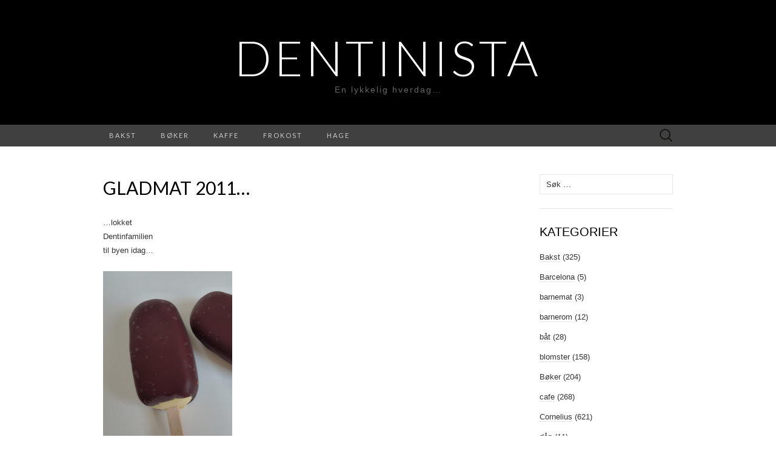

--- FILE ---
content_type: text/html; charset=UTF-8
request_url: http://www.dentinista.no/gladmat-2011/
body_size: 11781
content:
<!DOCTYPE html>
<html lang="nb-NO" prefix="og: http://ogp.me/ns# fb: http://ogp.me/ns/fb#">
<head>
	<meta charset="UTF-8">
	<meta name="viewport" content="width=device-width">
	<link rel="profile" href="http://gmpg.org/xfn/11">
	<link rel="pingback" href="http://www.dentinista.no/xmlrpc.php">
	<title>Gladmat 2011&#8230; &#8211; Dentinista</title>
<meta name='robots' content='max-image-preview:large' />
	<style>img:is([sizes="auto" i], [sizes^="auto," i]) { contain-intrinsic-size: 3000px 1500px }</style>
	<link rel='dns-prefetch' href='//www.googletagmanager.com' />
<link rel='dns-prefetch' href='//fonts.googleapis.com' />
<link rel="alternate" type="application/rss+xml" title="Dentinista &raquo; strøm" href="http://www.dentinista.no/feed/" />
<link rel="alternate" type="application/rss+xml" title="Dentinista &raquo; kommentarstrøm" href="http://www.dentinista.no/comments/feed/" />
<link rel="alternate" type="application/rss+xml" title="Dentinista &raquo; Gladmat 2011&#8230; kommentarstrøm" href="http://www.dentinista.no/gladmat-2011/feed/" />
<script type="text/javascript">
/* <![CDATA[ */
window._wpemojiSettings = {"baseUrl":"https:\/\/s.w.org\/images\/core\/emoji\/16.0.1\/72x72\/","ext":".png","svgUrl":"https:\/\/s.w.org\/images\/core\/emoji\/16.0.1\/svg\/","svgExt":".svg","source":{"concatemoji":"http:\/\/www.dentinista.no\/wp-includes\/js\/wp-emoji-release.min.js?ver=6.8.3"}};
/*! This file is auto-generated */
!function(s,n){var o,i,e;function c(e){try{var t={supportTests:e,timestamp:(new Date).valueOf()};sessionStorage.setItem(o,JSON.stringify(t))}catch(e){}}function p(e,t,n){e.clearRect(0,0,e.canvas.width,e.canvas.height),e.fillText(t,0,0);var t=new Uint32Array(e.getImageData(0,0,e.canvas.width,e.canvas.height).data),a=(e.clearRect(0,0,e.canvas.width,e.canvas.height),e.fillText(n,0,0),new Uint32Array(e.getImageData(0,0,e.canvas.width,e.canvas.height).data));return t.every(function(e,t){return e===a[t]})}function u(e,t){e.clearRect(0,0,e.canvas.width,e.canvas.height),e.fillText(t,0,0);for(var n=e.getImageData(16,16,1,1),a=0;a<n.data.length;a++)if(0!==n.data[a])return!1;return!0}function f(e,t,n,a){switch(t){case"flag":return n(e,"\ud83c\udff3\ufe0f\u200d\u26a7\ufe0f","\ud83c\udff3\ufe0f\u200b\u26a7\ufe0f")?!1:!n(e,"\ud83c\udde8\ud83c\uddf6","\ud83c\udde8\u200b\ud83c\uddf6")&&!n(e,"\ud83c\udff4\udb40\udc67\udb40\udc62\udb40\udc65\udb40\udc6e\udb40\udc67\udb40\udc7f","\ud83c\udff4\u200b\udb40\udc67\u200b\udb40\udc62\u200b\udb40\udc65\u200b\udb40\udc6e\u200b\udb40\udc67\u200b\udb40\udc7f");case"emoji":return!a(e,"\ud83e\udedf")}return!1}function g(e,t,n,a){var r="undefined"!=typeof WorkerGlobalScope&&self instanceof WorkerGlobalScope?new OffscreenCanvas(300,150):s.createElement("canvas"),o=r.getContext("2d",{willReadFrequently:!0}),i=(o.textBaseline="top",o.font="600 32px Arial",{});return e.forEach(function(e){i[e]=t(o,e,n,a)}),i}function t(e){var t=s.createElement("script");t.src=e,t.defer=!0,s.head.appendChild(t)}"undefined"!=typeof Promise&&(o="wpEmojiSettingsSupports",i=["flag","emoji"],n.supports={everything:!0,everythingExceptFlag:!0},e=new Promise(function(e){s.addEventListener("DOMContentLoaded",e,{once:!0})}),new Promise(function(t){var n=function(){try{var e=JSON.parse(sessionStorage.getItem(o));if("object"==typeof e&&"number"==typeof e.timestamp&&(new Date).valueOf()<e.timestamp+604800&&"object"==typeof e.supportTests)return e.supportTests}catch(e){}return null}();if(!n){if("undefined"!=typeof Worker&&"undefined"!=typeof OffscreenCanvas&&"undefined"!=typeof URL&&URL.createObjectURL&&"undefined"!=typeof Blob)try{var e="postMessage("+g.toString()+"("+[JSON.stringify(i),f.toString(),p.toString(),u.toString()].join(",")+"));",a=new Blob([e],{type:"text/javascript"}),r=new Worker(URL.createObjectURL(a),{name:"wpTestEmojiSupports"});return void(r.onmessage=function(e){c(n=e.data),r.terminate(),t(n)})}catch(e){}c(n=g(i,f,p,u))}t(n)}).then(function(e){for(var t in e)n.supports[t]=e[t],n.supports.everything=n.supports.everything&&n.supports[t],"flag"!==t&&(n.supports.everythingExceptFlag=n.supports.everythingExceptFlag&&n.supports[t]);n.supports.everythingExceptFlag=n.supports.everythingExceptFlag&&!n.supports.flag,n.DOMReady=!1,n.readyCallback=function(){n.DOMReady=!0}}).then(function(){return e}).then(function(){var e;n.supports.everything||(n.readyCallback(),(e=n.source||{}).concatemoji?t(e.concatemoji):e.wpemoji&&e.twemoji&&(t(e.twemoji),t(e.wpemoji)))}))}((window,document),window._wpemojiSettings);
/* ]]> */
</script>
<style id='wp-emoji-styles-inline-css' type='text/css'>

	img.wp-smiley, img.emoji {
		display: inline !important;
		border: none !important;
		box-shadow: none !important;
		height: 1em !important;
		width: 1em !important;
		margin: 0 0.07em !important;
		vertical-align: -0.1em !important;
		background: none !important;
		padding: 0 !important;
	}
</style>
<link rel='stylesheet' id='wp-block-library-css' href='http://www.dentinista.no/wp-includes/css/dist/block-library/style.min.css?ver=6.8.3' type='text/css' media='all' />
<style id='classic-theme-styles-inline-css' type='text/css'>
/*! This file is auto-generated */
.wp-block-button__link{color:#fff;background-color:#32373c;border-radius:9999px;box-shadow:none;text-decoration:none;padding:calc(.667em + 2px) calc(1.333em + 2px);font-size:1.125em}.wp-block-file__button{background:#32373c;color:#fff;text-decoration:none}
</style>
<style id='global-styles-inline-css' type='text/css'>
:root{--wp--preset--aspect-ratio--square: 1;--wp--preset--aspect-ratio--4-3: 4/3;--wp--preset--aspect-ratio--3-4: 3/4;--wp--preset--aspect-ratio--3-2: 3/2;--wp--preset--aspect-ratio--2-3: 2/3;--wp--preset--aspect-ratio--16-9: 16/9;--wp--preset--aspect-ratio--9-16: 9/16;--wp--preset--color--black: #000000;--wp--preset--color--cyan-bluish-gray: #abb8c3;--wp--preset--color--white: #ffffff;--wp--preset--color--pale-pink: #f78da7;--wp--preset--color--vivid-red: #cf2e2e;--wp--preset--color--luminous-vivid-orange: #ff6900;--wp--preset--color--luminous-vivid-amber: #fcb900;--wp--preset--color--light-green-cyan: #7bdcb5;--wp--preset--color--vivid-green-cyan: #00d084;--wp--preset--color--pale-cyan-blue: #8ed1fc;--wp--preset--color--vivid-cyan-blue: #0693e3;--wp--preset--color--vivid-purple: #9b51e0;--wp--preset--gradient--vivid-cyan-blue-to-vivid-purple: linear-gradient(135deg,rgba(6,147,227,1) 0%,rgb(155,81,224) 100%);--wp--preset--gradient--light-green-cyan-to-vivid-green-cyan: linear-gradient(135deg,rgb(122,220,180) 0%,rgb(0,208,130) 100%);--wp--preset--gradient--luminous-vivid-amber-to-luminous-vivid-orange: linear-gradient(135deg,rgba(252,185,0,1) 0%,rgba(255,105,0,1) 100%);--wp--preset--gradient--luminous-vivid-orange-to-vivid-red: linear-gradient(135deg,rgba(255,105,0,1) 0%,rgb(207,46,46) 100%);--wp--preset--gradient--very-light-gray-to-cyan-bluish-gray: linear-gradient(135deg,rgb(238,238,238) 0%,rgb(169,184,195) 100%);--wp--preset--gradient--cool-to-warm-spectrum: linear-gradient(135deg,rgb(74,234,220) 0%,rgb(151,120,209) 20%,rgb(207,42,186) 40%,rgb(238,44,130) 60%,rgb(251,105,98) 80%,rgb(254,248,76) 100%);--wp--preset--gradient--blush-light-purple: linear-gradient(135deg,rgb(255,206,236) 0%,rgb(152,150,240) 100%);--wp--preset--gradient--blush-bordeaux: linear-gradient(135deg,rgb(254,205,165) 0%,rgb(254,45,45) 50%,rgb(107,0,62) 100%);--wp--preset--gradient--luminous-dusk: linear-gradient(135deg,rgb(255,203,112) 0%,rgb(199,81,192) 50%,rgb(65,88,208) 100%);--wp--preset--gradient--pale-ocean: linear-gradient(135deg,rgb(255,245,203) 0%,rgb(182,227,212) 50%,rgb(51,167,181) 100%);--wp--preset--gradient--electric-grass: linear-gradient(135deg,rgb(202,248,128) 0%,rgb(113,206,126) 100%);--wp--preset--gradient--midnight: linear-gradient(135deg,rgb(2,3,129) 0%,rgb(40,116,252) 100%);--wp--preset--font-size--small: 13px;--wp--preset--font-size--medium: 20px;--wp--preset--font-size--large: 36px;--wp--preset--font-size--x-large: 42px;--wp--preset--spacing--20: 0.44rem;--wp--preset--spacing--30: 0.67rem;--wp--preset--spacing--40: 1rem;--wp--preset--spacing--50: 1.5rem;--wp--preset--spacing--60: 2.25rem;--wp--preset--spacing--70: 3.38rem;--wp--preset--spacing--80: 5.06rem;--wp--preset--shadow--natural: 6px 6px 9px rgba(0, 0, 0, 0.2);--wp--preset--shadow--deep: 12px 12px 50px rgba(0, 0, 0, 0.4);--wp--preset--shadow--sharp: 6px 6px 0px rgba(0, 0, 0, 0.2);--wp--preset--shadow--outlined: 6px 6px 0px -3px rgba(255, 255, 255, 1), 6px 6px rgba(0, 0, 0, 1);--wp--preset--shadow--crisp: 6px 6px 0px rgba(0, 0, 0, 1);}:where(.is-layout-flex){gap: 0.5em;}:where(.is-layout-grid){gap: 0.5em;}body .is-layout-flex{display: flex;}.is-layout-flex{flex-wrap: wrap;align-items: center;}.is-layout-flex > :is(*, div){margin: 0;}body .is-layout-grid{display: grid;}.is-layout-grid > :is(*, div){margin: 0;}:where(.wp-block-columns.is-layout-flex){gap: 2em;}:where(.wp-block-columns.is-layout-grid){gap: 2em;}:where(.wp-block-post-template.is-layout-flex){gap: 1.25em;}:where(.wp-block-post-template.is-layout-grid){gap: 1.25em;}.has-black-color{color: var(--wp--preset--color--black) !important;}.has-cyan-bluish-gray-color{color: var(--wp--preset--color--cyan-bluish-gray) !important;}.has-white-color{color: var(--wp--preset--color--white) !important;}.has-pale-pink-color{color: var(--wp--preset--color--pale-pink) !important;}.has-vivid-red-color{color: var(--wp--preset--color--vivid-red) !important;}.has-luminous-vivid-orange-color{color: var(--wp--preset--color--luminous-vivid-orange) !important;}.has-luminous-vivid-amber-color{color: var(--wp--preset--color--luminous-vivid-amber) !important;}.has-light-green-cyan-color{color: var(--wp--preset--color--light-green-cyan) !important;}.has-vivid-green-cyan-color{color: var(--wp--preset--color--vivid-green-cyan) !important;}.has-pale-cyan-blue-color{color: var(--wp--preset--color--pale-cyan-blue) !important;}.has-vivid-cyan-blue-color{color: var(--wp--preset--color--vivid-cyan-blue) !important;}.has-vivid-purple-color{color: var(--wp--preset--color--vivid-purple) !important;}.has-black-background-color{background-color: var(--wp--preset--color--black) !important;}.has-cyan-bluish-gray-background-color{background-color: var(--wp--preset--color--cyan-bluish-gray) !important;}.has-white-background-color{background-color: var(--wp--preset--color--white) !important;}.has-pale-pink-background-color{background-color: var(--wp--preset--color--pale-pink) !important;}.has-vivid-red-background-color{background-color: var(--wp--preset--color--vivid-red) !important;}.has-luminous-vivid-orange-background-color{background-color: var(--wp--preset--color--luminous-vivid-orange) !important;}.has-luminous-vivid-amber-background-color{background-color: var(--wp--preset--color--luminous-vivid-amber) !important;}.has-light-green-cyan-background-color{background-color: var(--wp--preset--color--light-green-cyan) !important;}.has-vivid-green-cyan-background-color{background-color: var(--wp--preset--color--vivid-green-cyan) !important;}.has-pale-cyan-blue-background-color{background-color: var(--wp--preset--color--pale-cyan-blue) !important;}.has-vivid-cyan-blue-background-color{background-color: var(--wp--preset--color--vivid-cyan-blue) !important;}.has-vivid-purple-background-color{background-color: var(--wp--preset--color--vivid-purple) !important;}.has-black-border-color{border-color: var(--wp--preset--color--black) !important;}.has-cyan-bluish-gray-border-color{border-color: var(--wp--preset--color--cyan-bluish-gray) !important;}.has-white-border-color{border-color: var(--wp--preset--color--white) !important;}.has-pale-pink-border-color{border-color: var(--wp--preset--color--pale-pink) !important;}.has-vivid-red-border-color{border-color: var(--wp--preset--color--vivid-red) !important;}.has-luminous-vivid-orange-border-color{border-color: var(--wp--preset--color--luminous-vivid-orange) !important;}.has-luminous-vivid-amber-border-color{border-color: var(--wp--preset--color--luminous-vivid-amber) !important;}.has-light-green-cyan-border-color{border-color: var(--wp--preset--color--light-green-cyan) !important;}.has-vivid-green-cyan-border-color{border-color: var(--wp--preset--color--vivid-green-cyan) !important;}.has-pale-cyan-blue-border-color{border-color: var(--wp--preset--color--pale-cyan-blue) !important;}.has-vivid-cyan-blue-border-color{border-color: var(--wp--preset--color--vivid-cyan-blue) !important;}.has-vivid-purple-border-color{border-color: var(--wp--preset--color--vivid-purple) !important;}.has-vivid-cyan-blue-to-vivid-purple-gradient-background{background: var(--wp--preset--gradient--vivid-cyan-blue-to-vivid-purple) !important;}.has-light-green-cyan-to-vivid-green-cyan-gradient-background{background: var(--wp--preset--gradient--light-green-cyan-to-vivid-green-cyan) !important;}.has-luminous-vivid-amber-to-luminous-vivid-orange-gradient-background{background: var(--wp--preset--gradient--luminous-vivid-amber-to-luminous-vivid-orange) !important;}.has-luminous-vivid-orange-to-vivid-red-gradient-background{background: var(--wp--preset--gradient--luminous-vivid-orange-to-vivid-red) !important;}.has-very-light-gray-to-cyan-bluish-gray-gradient-background{background: var(--wp--preset--gradient--very-light-gray-to-cyan-bluish-gray) !important;}.has-cool-to-warm-spectrum-gradient-background{background: var(--wp--preset--gradient--cool-to-warm-spectrum) !important;}.has-blush-light-purple-gradient-background{background: var(--wp--preset--gradient--blush-light-purple) !important;}.has-blush-bordeaux-gradient-background{background: var(--wp--preset--gradient--blush-bordeaux) !important;}.has-luminous-dusk-gradient-background{background: var(--wp--preset--gradient--luminous-dusk) !important;}.has-pale-ocean-gradient-background{background: var(--wp--preset--gradient--pale-ocean) !important;}.has-electric-grass-gradient-background{background: var(--wp--preset--gradient--electric-grass) !important;}.has-midnight-gradient-background{background: var(--wp--preset--gradient--midnight) !important;}.has-small-font-size{font-size: var(--wp--preset--font-size--small) !important;}.has-medium-font-size{font-size: var(--wp--preset--font-size--medium) !important;}.has-large-font-size{font-size: var(--wp--preset--font-size--large) !important;}.has-x-large-font-size{font-size: var(--wp--preset--font-size--x-large) !important;}
:where(.wp-block-post-template.is-layout-flex){gap: 1.25em;}:where(.wp-block-post-template.is-layout-grid){gap: 1.25em;}
:where(.wp-block-columns.is-layout-flex){gap: 2em;}:where(.wp-block-columns.is-layout-grid){gap: 2em;}
:root :where(.wp-block-pullquote){font-size: 1.5em;line-height: 1.6;}
</style>
<link rel='stylesheet' id='suits-fonts-css' href='//fonts.googleapis.com/css?family=Lato%3A300%2C400&#038;subset=latin%2Clatin-ext' type='text/css' media='all' />
<link rel='stylesheet' id='suits-style-css' href='http://www.dentinista.no/wp-content/themes/suits/style.css?ver=2020-09-16' type='text/css' media='all' />
<script type="text/javascript" src="http://www.dentinista.no/wp-includes/js/jquery/jquery.min.js?ver=3.7.1" id="jquery-core-js"></script>
<script type="text/javascript" src="http://www.dentinista.no/wp-includes/js/jquery/jquery-migrate.min.js?ver=3.4.1" id="jquery-migrate-js"></script>

<!-- Google tag (gtag.js) snippet added by Site Kit -->

<!-- Google Analytics snippet added by Site Kit -->
<script type="text/javascript" src="https://www.googletagmanager.com/gtag/js?id=GT-TWR9B2C" id="google_gtagjs-js" async></script>
<script type="text/javascript" id="google_gtagjs-js-after">
/* <![CDATA[ */
window.dataLayer = window.dataLayer || [];function gtag(){dataLayer.push(arguments);}
gtag("set","linker",{"domains":["www.dentinista.no"]});
gtag("js", new Date());
gtag("set", "developer_id.dZTNiMT", true);
gtag("config", "GT-TWR9B2C");
/* ]]> */
</script>

<!-- End Google tag (gtag.js) snippet added by Site Kit -->
<link rel="https://api.w.org/" href="http://www.dentinista.no/wp-json/" /><link rel="alternate" title="JSON" type="application/json" href="http://www.dentinista.no/wp-json/wp/v2/posts/507" /><link rel="EditURI" type="application/rsd+xml" title="RSD" href="http://www.dentinista.no/xmlrpc.php?rsd" />
<meta name="generator" content="WordPress 6.8.3" />
<link rel="canonical" href="http://www.dentinista.no/gladmat-2011/" />
<link rel='shortlink' href='http://www.dentinista.no/?p=507' />
<link rel="alternate" title="oEmbed (JSON)" type="application/json+oembed" href="http://www.dentinista.no/wp-json/oembed/1.0/embed?url=http%3A%2F%2Fwww.dentinista.no%2Fgladmat-2011%2F" />
<link rel="alternate" title="oEmbed (XML)" type="text/xml+oembed" href="http://www.dentinista.no/wp-json/oembed/1.0/embed?url=http%3A%2F%2Fwww.dentinista.no%2Fgladmat-2011%2F&#038;format=xml" />
<meta name="generator" content="Site Kit by Google 1.124.0" /><link rel="icon" href="http://www.dentinista.no/wp-content/uploads/2019/05/cropped-kissclipart-blue-cupcake-icon-clipart-cupcake-frosting-icing-96b27b04c3e5bece-32x32.png" sizes="32x32" />
<link rel="icon" href="http://www.dentinista.no/wp-content/uploads/2019/05/cropped-kissclipart-blue-cupcake-icon-clipart-cupcake-frosting-icing-96b27b04c3e5bece-192x192.png" sizes="192x192" />
<link rel="apple-touch-icon" href="http://www.dentinista.no/wp-content/uploads/2019/05/cropped-kissclipart-blue-cupcake-icon-clipart-cupcake-frosting-icing-96b27b04c3e5bece-180x180.png" />
<meta name="msapplication-TileImage" content="http://www.dentinista.no/wp-content/uploads/2019/05/cropped-kissclipart-blue-cupcake-icon-clipart-cupcake-frosting-icing-96b27b04c3e5bece-270x270.png" />

<!-- START - Open Graph and Twitter Card Tags 3.3.3 -->
 <!-- Facebook Open Graph -->
  <meta property="og:locale" content="nb_NO"/>
  <meta property="og:site_name" content="Dentinista"/>
  <meta property="og:title" content="Gladmat 2011..."/>
  <meta property="og:url" content="http://www.dentinista.no/gladmat-2011/"/>
  <meta property="og:type" content="article"/>
  <meta property="og:description" content="...lokketDentinfamilientil byen idag......og gavinspirasjon tilhjemmelagetiskrem..."/>
  <meta property="og:image" content="http://2.bp.blogspot.com/-g0vXX0wF3Ts/Tic5R6N92XI/AAAAAAAAD8I/DWDqHeQzLdM/s320/P1080906.JPG"/>
  <meta property="og:image:url" content="http://2.bp.blogspot.com/-g0vXX0wF3Ts/Tic5R6N92XI/AAAAAAAAD8I/DWDqHeQzLdM/s320/P1080906.JPG"/>
  <meta property="og:image:width" content="212"/>
  <meta property="og:image:height" content="320"/>
  <meta property="article:published_time" content="2011-07-20T20:23:00+02:00"/>
  <meta property="article:modified_time" content="2011-07-20T20:23:00+02:00" />
  <meta property="og:updated_time" content="2011-07-20T20:23:00+02:00" />
  <meta property="article:section" content="desserter"/>
  <meta property="article:publisher" content="https://www.facebook.com/dentinista/"/>
 <!-- Google+ / Schema.org -->
  <meta itemprop="name" content="Gladmat 2011..."/>
  <meta itemprop="headline" content="Gladmat 2011..."/>
  <meta itemprop="description" content="...lokketDentinfamilientil byen idag......og gavinspirasjon tilhjemmelagetiskrem..."/>
  <meta itemprop="image" content="http://2.bp.blogspot.com/-g0vXX0wF3Ts/Tic5R6N92XI/AAAAAAAAD8I/DWDqHeQzLdM/s320/P1080906.JPG"/>
  <meta itemprop="datePublished" content="2011-07-20"/>
  <meta itemprop="dateModified" content="2011-07-20T20:23:00+02:00" />
  <meta itemprop="author" content="Dentinista"/>
  <!--<meta itemprop="publisher" content="Dentinista"/>--> <!-- To solve: The attribute publisher.itemtype has an invalid value -->
 <!-- Twitter Cards -->
  <meta name="twitter:title" content="Gladmat 2011..."/>
  <meta name="twitter:url" content="http://www.dentinista.no/gladmat-2011/"/>
  <meta name="twitter:description" content="...lokketDentinfamilientil byen idag......og gavinspirasjon tilhjemmelagetiskrem..."/>
  <meta name="twitter:image" content="http://2.bp.blogspot.com/-g0vXX0wF3Ts/Tic5R6N92XI/AAAAAAAAD8I/DWDqHeQzLdM/s320/P1080906.JPG"/>
  <meta name="twitter:card" content="summary_large_image"/>
 <!-- SEO -->
 <!-- Misc. tags -->
 <!-- is_singular -->
<!-- END - Open Graph and Twitter Card Tags 3.3.3 -->
	
</head>

<body class="wp-singular post-template-default single single-post postid-507 single-format-standard wp-theme-suits two-footer-sidebars">
		<div id="page" class="hfeed site">
		<header id="masthead" class="site-header" role="banner">
							<div class="logo-container">
																		<p class="site-title"><a href="http://www.dentinista.no/" title="Dentinista" rel="home">Dentinista</a></p>
										<p class="site-description">En lykkelig hverdag&#8230;</p>
								</div>
						
			<div id="navbar" class="navbar">
				<nav id="site-navigation" class="navigation main-navigation" role="navigation">
					<h4 class="menu-toggle">Meny</h4>
					<div class="menu-populaere-kategorier-container"><ul id="menu-populaere-kategorier" class="nav-menu"><li id="menu-item-1735" class="menu-item menu-item-type-taxonomy menu-item-object-category menu-item-1735"><a href="http://www.dentinista.no/category/bakst/" title="Bloginnlegg om baking">Bakst</a></li>
<li id="menu-item-1736" class="menu-item menu-item-type-taxonomy menu-item-object-category menu-item-1736"><a href="http://www.dentinista.no/category/boker/" title="Bloginnlegg om bøker jeg leser.">Bøker</a></li>
<li id="menu-item-14399" class="menu-item menu-item-type-taxonomy menu-item-object-category menu-item-14399"><a href="http://www.dentinista.no/category/kaffe/">kaffe</a></li>
<li id="menu-item-14400" class="menu-item menu-item-type-taxonomy menu-item-object-category menu-item-14400"><a href="http://www.dentinista.no/category/frokost/">frokost</a></li>
<li id="menu-item-14402" class="menu-item menu-item-type-taxonomy menu-item-object-category menu-item-14402"><a href="http://www.dentinista.no/category/hage/">hage</a></li>
</ul></div>					<form role="search" method="get" class="search-form" action="http://www.dentinista.no/">
				<label>
					<span class="screen-reader-text">Søk etter:</span>
					<input type="search" class="search-field" placeholder="Søk &hellip;" value="" name="s" />
				</label>
				<input type="submit" class="search-submit" value="Søk" />
			</form>				</nav><!-- #site-navigation -->
			</div><!-- #navbar -->
		</header><!-- #masthead -->

		<div id="main" class="site-main">

	<div id="primary" class="content-area">
		<div id="content" class="site-content" role="main">

						
				
<article id="post-507" class="post-507 post type-post status-publish format-standard hentry category-desserter">
	<header class="entry-header">
		
				<h1 class="entry-title">Gladmat 2011&#8230;</h1>
			</header><!-- .entry-header -->

		<div class="entry-content">
		<p>&#8230;lokket<br />Dentinfamilien<br />til byen idag&#8230;</p>
<p><a href="http://2.bp.blogspot.com/-g0vXX0wF3Ts/Tic5R6N92XI/AAAAAAAAD8I/DWDqHeQzLdM/s1600/P1080906.JPG"><img decoding="async" style="cursor:pointer; cursor:hand;width: 213px; height: 320px;" src="http://2.bp.blogspot.com/-g0vXX0wF3Ts/Tic5R6N92XI/AAAAAAAAD8I/DWDqHeQzLdM/s320/P1080906.JPG" border="0" alt=""id="BLOGGER_PHOTO_ID_5631532838898489714" /></a></p>
<p>&#8230;og gav<br />inspirasjon til<br />hjemmelaget<br />iskrem&#8230;</p>
			</div><!-- .entry-content -->
	
	<footer class="entry-meta">
		Publisert i <a href="http://www.dentinista.no/category/desserter/" rel="category tag">desserter</a><span class="on-date"> den <a href="http://www.dentinista.no/gladmat-2011/" title="20:23" rel="bookmark"><time class="entry-date" datetime="2011-07-20T20:23:00+02:00">juli 20, 2011</time></a></span><span class="by-author"> av <span class="author vcard"><a class="url fn n" href="http://www.dentinista.no/author/admin/" title="Vis alle innlegg av Dentinista" rel="author">Dentinista</a></span></span>.					<a href="http://www.dentinista.no/gladmat-2011/#comments">4 kommentarer</a>					</footer><!-- .entry-meta -->
</article><!-- #post -->
					<nav class="navigation post-navigation" role="navigation">
		<div class="nav-links">

			<a href="http://www.dentinista.no/lykke-er-71/" rel="prev"><span class="meta-nav">&larr;</span> Lykke er&#8230;</a>			<a href="http://www.dentinista.no/sommerlykke-2/" rel="next">Sommerlykke&#8230; <span class="meta-nav">&rarr;</span></a>
		</div><!-- .nav-links -->
	</nav><!-- .navigation -->
					
<div id="comments" class="comments-area">

			<h3 class="comments-title">
			4 kommentarer		</h3>

		<ol class="comment-list">
					<li id="comment-2636" class="comment even thread-even depth-1">
			<article id="div-comment-2636" class="comment-body">
				<footer class="comment-meta">
					<div class="comment-author vcard">
						<img alt='' src='https://secure.gravatar.com/avatar/7afe331ed18d7224b694992c6bea1ba99cfddae2f3395f423b8ee3843219b397?s=40&#038;r=pg' srcset='https://secure.gravatar.com/avatar/7afe331ed18d7224b694992c6bea1ba99cfddae2f3395f423b8ee3843219b397?s=80&#038;r=pg 2x' class='avatar avatar-40 photo' height='40' width='40' decoding='async'/>						<b class="fn">Anonymous</b> <span class="says">sier:</span>					</div><!-- .comment-author -->

					<div class="comment-metadata">
						<a href="http://www.dentinista.no/gladmat-2011/#comment-2636"><time datetime="2011-07-20T20:35:40+02:00">juli 20, 2011, kl. 20:35</time></a>					</div><!-- .comment-metadata -->

									</footer><!-- .comment-meta -->

				<div class="comment-content">
					<p>Så veldig godt ut 🙂</p>
				</div><!-- .comment-content -->

				<div class="reply"><a rel="nofollow" class="comment-reply-link" href="http://www.dentinista.no/gladmat-2011/?replytocom=2636#respond" data-commentid="2636" data-postid="507" data-belowelement="div-comment-2636" data-respondelement="respond" data-replyto="Svar til Anonymous" aria-label="Svar til Anonymous">Svar</a></div>			</article><!-- .comment-body -->
		</li><!-- #comment-## -->
		<li id="comment-2637" class="comment odd alt thread-odd thread-alt depth-1">
			<article id="div-comment-2637" class="comment-body">
				<footer class="comment-meta">
					<div class="comment-author vcard">
						<img alt='' src='https://secure.gravatar.com/avatar/7afe331ed18d7224b694992c6bea1ba99cfddae2f3395f423b8ee3843219b397?s=40&#038;r=pg' srcset='https://secure.gravatar.com/avatar/7afe331ed18d7224b694992c6bea1ba99cfddae2f3395f423b8ee3843219b397?s=80&#038;r=pg 2x' class='avatar avatar-40 photo' height='40' width='40' decoding='async'/>						<b class="fn">Bente</b> <span class="says">sier:</span>					</div><!-- .comment-author -->

					<div class="comment-metadata">
						<a href="http://www.dentinista.no/gladmat-2011/#comment-2637"><time datetime="2011-07-20T22:01:09+02:00">juli 20, 2011, kl. 22:01</time></a>					</div><!-- .comment-metadata -->

									</footer><!-- .comment-meta -->

				<div class="comment-content">
					<p>Ser kjempegodt ut! Er det vanskelig å lage selv&#8230;?</p>
				</div><!-- .comment-content -->

				<div class="reply"><a rel="nofollow" class="comment-reply-link" href="http://www.dentinista.no/gladmat-2011/?replytocom=2637#respond" data-commentid="2637" data-postid="507" data-belowelement="div-comment-2637" data-respondelement="respond" data-replyto="Svar til Bente" aria-label="Svar til Bente">Svar</a></div>			</article><!-- .comment-body -->
		</li><!-- #comment-## -->
		<li id="comment-2638" class="comment even thread-even depth-1">
			<article id="div-comment-2638" class="comment-body">
				<footer class="comment-meta">
					<div class="comment-author vcard">
						<img alt='' src='https://secure.gravatar.com/avatar/7afe331ed18d7224b694992c6bea1ba99cfddae2f3395f423b8ee3843219b397?s=40&#038;r=pg' srcset='https://secure.gravatar.com/avatar/7afe331ed18d7224b694992c6bea1ba99cfddae2f3395f423b8ee3843219b397?s=80&#038;r=pg 2x' class='avatar avatar-40 photo' height='40' width='40' decoding='async'/>						<b class="fn"><a href="http://www.blogger.com/profile/11530052525829228120" class="url" rel="ugc external nofollow">Manuela - &quot;Mrs Hardy&quot;</a></b> <span class="says">sier:</span>					</div><!-- .comment-author -->

					<div class="comment-metadata">
						<a href="http://www.dentinista.no/gladmat-2011/#comment-2638"><time datetime="2011-07-20T22:19:47+02:00">juli 20, 2011, kl. 22:19</time></a>					</div><!-- .comment-metadata -->

									</footer><!-- .comment-meta -->

				<div class="comment-content">
					<p>nam ser godt ut!</p>
				</div><!-- .comment-content -->

				<div class="reply"><a rel="nofollow" class="comment-reply-link" href="http://www.dentinista.no/gladmat-2011/?replytocom=2638#respond" data-commentid="2638" data-postid="507" data-belowelement="div-comment-2638" data-respondelement="respond" data-replyto="Svar til Manuela - &quot;Mrs Hardy&quot;" aria-label="Svar til Manuela - &quot;Mrs Hardy&quot;">Svar</a></div>			</article><!-- .comment-body -->
		</li><!-- #comment-## -->
		<li id="comment-2639" class="comment odd alt thread-odd thread-alt depth-1">
			<article id="div-comment-2639" class="comment-body">
				<footer class="comment-meta">
					<div class="comment-author vcard">
						<img alt='' src='https://secure.gravatar.com/avatar/7afe331ed18d7224b694992c6bea1ba99cfddae2f3395f423b8ee3843219b397?s=40&#038;r=pg' srcset='https://secure.gravatar.com/avatar/7afe331ed18d7224b694992c6bea1ba99cfddae2f3395f423b8ee3843219b397?s=80&#038;r=pg 2x' class='avatar avatar-40 photo' height='40' width='40' loading='lazy' decoding='async'/>						<b class="fn"><a href="http://www.blogger.com/profile/13333518802584248049" class="url" rel="ugc external nofollow">Dentinista</a></b> <span class="says">sier:</span>					</div><!-- .comment-author -->

					<div class="comment-metadata">
						<a href="http://www.dentinista.no/gladmat-2011/#comment-2639"><time datetime="2011-07-21T05:43:43+02:00">juli 21, 2011, kl. 05:43</time></a>					</div><!-- .comment-metadata -->

									</footer><!-- .comment-meta -->

				<div class="comment-content">
					<p>Veldig enkelt<br />med former.<br />Skal vise neste <br />gang jeg lager!<br />Mvh HC</p>
				</div><!-- .comment-content -->

				<div class="reply"><a rel="nofollow" class="comment-reply-link" href="http://www.dentinista.no/gladmat-2011/?replytocom=2639#respond" data-commentid="2639" data-postid="507" data-belowelement="div-comment-2639" data-respondelement="respond" data-replyto="Svar til Dentinista" aria-label="Svar til Dentinista">Svar</a></div>			</article><!-- .comment-body -->
		</li><!-- #comment-## -->
		</ol><!-- .comment-list -->

		
		
	
		<div id="respond" class="comment-respond">
		<h3 id="reply-title" class="comment-reply-title">Legg igjen en kommentar <small><a rel="nofollow" id="cancel-comment-reply-link" href="/gladmat-2011/#respond" style="display:none;">Avbryt svar</a></small></h3><form action="http://www.dentinista.no/wp-comments-post.php" method="post" id="commentform" class="comment-form"><p class="comment-notes"><span id="email-notes">Din e-postadresse vil ikke bli publisert.</span> <span class="required-field-message">Obligatoriske felt er merket med <span class="required">*</span></span></p><p class="comment-form-comment"><label for="comment">Kommentar <span class="required">*</span></label> <textarea id="comment" name="comment" cols="45" rows="8" maxlength="65525" required></textarea></p><p class="comment-form-author"><label for="author">Navn</label> <input id="author" name="author" type="text" value="" size="30" maxlength="245" autocomplete="name" /></p>
<p class="comment-form-email"><label for="email">E-post</label> <input id="email" name="email" type="email" value="" size="30" maxlength="100" aria-describedby="email-notes" autocomplete="email" /></p>
<p class="comment-form-url"><label for="url">Nettsted</label> <input id="url" name="url" type="url" value="" size="30" maxlength="200" autocomplete="url" /></p>
<p class="comment-form-cookies-consent"><input id="wp-comment-cookies-consent" name="wp-comment-cookies-consent" type="checkbox" value="yes" /> <label for="wp-comment-cookies-consent">Lagre mitt navn, e-post og nettside i denne nettleseren for neste gang jeg kommenterer.</label></p>
<p class="form-submit"><input name="submit" type="submit" id="submit" class="submit" value="Publiser kommentar" /> <input type='hidden' name='comment_post_ID' value='507' id='comment_post_ID' />
<input type='hidden' name='comment_parent' id='comment_parent' value='0' />
</p><p style="display: none;"><input type="hidden" id="akismet_comment_nonce" name="akismet_comment_nonce" value="25cd829bde" /></p><p style="display: none !important;" class="akismet-fields-container" data-prefix="ak_"><label>&#916;<textarea name="ak_hp_textarea" cols="45" rows="8" maxlength="100"></textarea></label><input type="hidden" id="ak_js_1" name="ak_js" value="136"/><script>document.getElementById( "ak_js_1" ).setAttribute( "value", ( new Date() ).getTime() );</script></p></form>	</div><!-- #respond -->
	<p class="akismet_comment_form_privacy_notice">This site uses Akismet to reduce spam. <a href="https://akismet.com/privacy/" target="_blank" rel="nofollow noopener">Learn how your comment data is processed</a>.</p>
</div><!-- #comments -->
			
		</div><!-- #content -->
	</div><!-- #primary -->

	<div id="secondary" class="sidebar-container" role="complementary">
		<div class="widget-area">
			<aside id="search-4" class="widget widget_search"><form role="search" method="get" class="search-form" action="http://www.dentinista.no/">
				<label>
					<span class="screen-reader-text">Søk etter:</span>
					<input type="search" class="search-field" placeholder="Søk &hellip;" value="" name="s" />
				</label>
				<input type="submit" class="search-submit" value="Søk" />
			</form></aside><aside id="categories-3" class="widget widget_categories"><h4 class="widget-title">Kategorier</h4>
			<ul>
					<li class="cat-item cat-item-24"><a href="http://www.dentinista.no/category/bakst/">Bakst</a> (325)
</li>
	<li class="cat-item cat-item-78"><a href="http://www.dentinista.no/category/barcelona/">Barcelona</a> (5)
</li>
	<li class="cat-item cat-item-35"><a href="http://www.dentinista.no/category/barnemat/">barnemat</a> (3)
</li>
	<li class="cat-item cat-item-43"><a href="http://www.dentinista.no/category/barnerom/">barnerom</a> (12)
</li>
	<li class="cat-item cat-item-32"><a href="http://www.dentinista.no/category/bat/">båt</a> (28)
</li>
	<li class="cat-item cat-item-34"><a href="http://www.dentinista.no/category/blomster/">blomster</a> (158)
</li>
	<li class="cat-item cat-item-11"><a href="http://www.dentinista.no/category/boker/">Bøker</a> (204)
</li>
	<li class="cat-item cat-item-15"><a href="http://www.dentinista.no/category/cafe/">cafe</a> (268)
</li>
	<li class="cat-item cat-item-9"><a href="http://www.dentinista.no/category/cornelius/">Cornelius</a> (621)
</li>
	<li class="cat-item cat-item-39"><a href="http://www.dentinista.no/category/dap/">dåp</a> (11)
</li>
	<li class="cat-item cat-item-4"><a href="http://www.dentinista.no/category/dentinista/">Dentinista</a> (476)
</li>
	<li class="cat-item cat-item-12"><a href="http://www.dentinista.no/category/desserter/">desserter</a> (144)
</li>
	<li class="cat-item cat-item-52"><a href="http://www.dentinista.no/category/elviria/">Elviria</a> (28)
</li>
	<li class="cat-item cat-item-26"><a href="http://www.dentinista.no/category/ferie/">ferie</a> (318)
</li>
	<li class="cat-item cat-item-30"><a href="http://www.dentinista.no/category/fest/">fest</a> (265)
</li>
	<li class="cat-item cat-item-60"><a href="http://www.dentinista.no/category/film/">film</a> (9)
</li>
	<li class="cat-item cat-item-67"><a href="http://www.dentinista.no/category/fjellet/">fjellet</a> (75)
</li>
	<li class="cat-item cat-item-20"><a href="http://www.dentinista.no/category/fjoloy/">Fjøløy</a> (98)
</li>
	<li class="cat-item cat-item-59"><a href="http://www.dentinista.no/category/frokost/">frokost</a> (339)
</li>
	<li class="cat-item cat-item-40"><a href="http://www.dentinista.no/category/gaver/">gaver</a> (114)
</li>
	<li class="cat-item cat-item-27"><a href="http://www.dentinista.no/category/gullene/">gullene</a> (640)
</li>
	<li class="cat-item cat-item-72"><a href="http://www.dentinista.no/category/hacienda-acedia/">Hacienda Acedia</a> (10)
</li>
	<li class="cat-item cat-item-3"><a href="http://www.dentinista.no/category/hage/">hage</a> (215)
</li>
	<li class="cat-item cat-item-77"><a href="http://www.dentinista.no/category/hamster/">Hamster</a> (2)
</li>
	<li class="cat-item cat-item-51"><a href="http://www.dentinista.no/category/handarbeid/">håndarbeid</a> (10)
</li>
	<li class="cat-item cat-item-70"><a href="http://www.dentinista.no/category/hjem/">Hjem</a> (46)
</li>
	<li class="cat-item cat-item-5"><a href="http://www.dentinista.no/category/interior/">interiør</a> (278)
</li>
	<li class="cat-item cat-item-57"><a href="http://www.dentinista.no/category/jubileum/">jubileum</a> (5)
</li>
	<li class="cat-item cat-item-42"><a href="http://www.dentinista.no/category/jul/">jul</a> (686)
</li>
	<li class="cat-item cat-item-29"><a href="http://www.dentinista.no/category/kaffe/">kaffe</a> (587)
</li>
	<li class="cat-item cat-item-25"><a href="http://www.dentinista.no/category/kaker/">kaker</a> (210)
</li>
	<li class="cat-item cat-item-10"><a href="http://www.dentinista.no/category/konfekt/">konfekt</a> (90)
</li>
	<li class="cat-item cat-item-75"><a href="http://www.dentinista.no/category/konfirmasjon/">konfirmasjon</a> (9)
</li>
	<li class="cat-item cat-item-47"><a href="http://www.dentinista.no/category/kobenhavn/">København</a> (48)
</li>
	<li class="cat-item cat-item-79"><a href="http://www.dentinista.no/category/kroatia/">Kroatia</a> (20)
</li>
	<li class="cat-item cat-item-64"><a href="http://www.dentinista.no/category/la-perla/">La Perla</a> (227)
</li>
	<li class="cat-item cat-item-58"><a href="http://www.dentinista.no/category/london/">London</a> (22)
</li>
	<li class="cat-item cat-item-62"><a href="http://www.dentinista.no/category/lunsj/">lunsj</a> (236)
</li>
	<li class="cat-item cat-item-7"><a href="http://www.dentinista.no/category/lykke-er/">lykke er&#8230;</a> (297)
</li>
	<li class="cat-item cat-item-48"><a href="http://www.dentinista.no/category/mallorca/">Mallorca</a> (43)
</li>
	<li class="cat-item cat-item-6"><a href="http://www.dentinista.no/category/media/">media</a> (32)
</li>
	<li class="cat-item cat-item-21"><a href="http://www.dentinista.no/category/middag/">middag</a> (384)
</li>
	<li class="cat-item cat-item-22"><a href="http://www.dentinista.no/category/muffins/">muffins</a> (68)
</li>
	<li class="cat-item cat-item-76"><a href="http://www.dentinista.no/category/natur/">natur</a> (197)
</li>
	<li class="cat-item cat-item-66"><a href="http://www.dentinista.no/category/netflix/">Netflix</a> (7)
</li>
	<li class="cat-item cat-item-65"><a href="http://www.dentinista.no/category/new-york/">New York</a> (13)
</li>
	<li class="cat-item cat-item-44"><a href="http://www.dentinista.no/category/nodhjelp/">nødhjelp</a> (1)
</li>
	<li class="cat-item cat-item-56"><a href="http://www.dentinista.no/category/outfit/">outfit</a> (3)
</li>
	<li class="cat-item cat-item-37"><a href="http://www.dentinista.no/category/onskelisten/">Ønskelisten</a> (23)
</li>
	<li class="cat-item cat-item-36"><a href="http://www.dentinista.no/category/paske/">påske</a> (235)
</li>
	<li class="cat-item cat-item-50"><a href="http://www.dentinista.no/category/pasta/">pasta</a> (10)
</li>
	<li class="cat-item cat-item-46"><a href="http://www.dentinista.no/category/portugal/">portugal</a> (10)
</li>
	<li class="cat-item cat-item-8"><a href="http://www.dentinista.no/category/prinsen/">prinsen</a> (137)
</li>
	<li class="cat-item cat-item-14"><a href="http://www.dentinista.no/category/prinsessen/">prinsessen</a> (182)
</li>
	<li class="cat-item cat-item-28"><a href="http://www.dentinista.no/category/puerto-banus/">Puerto Banus</a> (42)
</li>
	<li class="cat-item cat-item-49"><a href="http://www.dentinista.no/category/reise/">reise</a> (45)
</li>
	<li class="cat-item cat-item-23"><a href="http://www.dentinista.no/category/salater/">salater</a> (85)
</li>
	<li class="cat-item cat-item-18"><a href="http://www.dentinista.no/category/shopping/">shopping</a> (149)
</li>
	<li class="cat-item cat-item-16"><a href="http://www.dentinista.no/category/sma-fristelser/">små fristelser</a> (128)
</li>
	<li class="cat-item cat-item-13"><a href="http://www.dentinista.no/category/smakaker/">småkaker</a> (73)
</li>
	<li class="cat-item cat-item-19"><a href="http://www.dentinista.no/category/sote-fristelser/">søte fristelser</a> (115)
</li>
	<li class="cat-item cat-item-53"><a href="http://www.dentinista.no/category/storby/">storby</a> (41)
</li>
	<li class="cat-item cat-item-68"><a href="http://www.dentinista.no/category/sunne-fristelser/">Sunne fristelser</a> (237)
</li>
	<li class="cat-item cat-item-41"><a href="http://www.dentinista.no/category/suppe/">suppe</a> (25)
</li>
	<li class="cat-item cat-item-74"><a href="http://www.dentinista.no/category/teater/">teater</a> (6)
</li>
	<li class="cat-item cat-item-45"><a href="http://www.dentinista.no/category/terror/">terror</a> (8)
</li>
	<li class="cat-item cat-item-33"><a href="http://www.dentinista.no/category/tilbehor/">tilbehør</a> (42)
</li>
	<li class="cat-item cat-item-17"><a href="http://www.dentinista.no/category/tips/">tips</a> (125)
</li>
	<li class="cat-item cat-item-31"><a href="http://www.dentinista.no/category/trening/">Trening</a> (166)
</li>
	<li class="cat-item cat-item-1"><a href="http://www.dentinista.no/category/uncategorized/">Uncategorized</a> (718)
</li>
	<li class="cat-item cat-item-73"><a href="http://www.dentinista.no/category/undulat/">Undulat</a> (40)
</li>
	<li class="cat-item cat-item-69"><a href="http://www.dentinista.no/category/velvaere/">Velvære</a> (8)
</li>
	<li class="cat-item cat-item-38"><a href="http://www.dentinista.no/category/vinterferie/">vinterferie</a> (103)
</li>
			</ul>

			</aside>		</div><!-- .widget-area -->
	</div><!-- #secondary -->

		</div><!-- #main -->
		<footer id="colophon" class="site-footer" role="contentinfo">
			<div id="tertiary" class="sidebar-container" role="complementary">
	<div class="sidebar-inner">
				<div class="widget-area">
			<aside id="archives-7" class="widget widget_archive"><h4 class="widget-title">Arkiv</h4>
			<ul>
					<li><a href='http://www.dentinista.no/2026/01/'>januar 2026</a></li>
	<li><a href='http://www.dentinista.no/2025/12/'>desember 2025</a></li>
	<li><a href='http://www.dentinista.no/2025/11/'>november 2025</a></li>
	<li><a href='http://www.dentinista.no/2025/10/'>oktober 2025</a></li>
	<li><a href='http://www.dentinista.no/2025/09/'>september 2025</a></li>
	<li><a href='http://www.dentinista.no/2025/08/'>august 2025</a></li>
	<li><a href='http://www.dentinista.no/2025/07/'>juli 2025</a></li>
	<li><a href='http://www.dentinista.no/2025/06/'>juni 2025</a></li>
	<li><a href='http://www.dentinista.no/2025/05/'>mai 2025</a></li>
	<li><a href='http://www.dentinista.no/2025/04/'>april 2025</a></li>
	<li><a href='http://www.dentinista.no/2025/03/'>mars 2025</a></li>
	<li><a href='http://www.dentinista.no/2025/02/'>februar 2025</a></li>
	<li><a href='http://www.dentinista.no/2025/01/'>januar 2025</a></li>
	<li><a href='http://www.dentinista.no/2024/12/'>desember 2024</a></li>
	<li><a href='http://www.dentinista.no/2024/11/'>november 2024</a></li>
	<li><a href='http://www.dentinista.no/2024/10/'>oktober 2024</a></li>
	<li><a href='http://www.dentinista.no/2024/09/'>september 2024</a></li>
	<li><a href='http://www.dentinista.no/2024/08/'>august 2024</a></li>
	<li><a href='http://www.dentinista.no/2024/07/'>juli 2024</a></li>
	<li><a href='http://www.dentinista.no/2024/06/'>juni 2024</a></li>
	<li><a href='http://www.dentinista.no/2024/05/'>mai 2024</a></li>
	<li><a href='http://www.dentinista.no/2024/04/'>april 2024</a></li>
	<li><a href='http://www.dentinista.no/2024/03/'>mars 2024</a></li>
	<li><a href='http://www.dentinista.no/2024/02/'>februar 2024</a></li>
	<li><a href='http://www.dentinista.no/2024/01/'>januar 2024</a></li>
	<li><a href='http://www.dentinista.no/2023/12/'>desember 2023</a></li>
	<li><a href='http://www.dentinista.no/2023/11/'>november 2023</a></li>
	<li><a href='http://www.dentinista.no/2023/10/'>oktober 2023</a></li>
	<li><a href='http://www.dentinista.no/2023/09/'>september 2023</a></li>
	<li><a href='http://www.dentinista.no/2023/08/'>august 2023</a></li>
	<li><a href='http://www.dentinista.no/2023/07/'>juli 2023</a></li>
	<li><a href='http://www.dentinista.no/2023/06/'>juni 2023</a></li>
	<li><a href='http://www.dentinista.no/2023/05/'>mai 2023</a></li>
	<li><a href='http://www.dentinista.no/2023/04/'>april 2023</a></li>
	<li><a href='http://www.dentinista.no/2023/03/'>mars 2023</a></li>
	<li><a href='http://www.dentinista.no/2023/02/'>februar 2023</a></li>
	<li><a href='http://www.dentinista.no/2023/01/'>januar 2023</a></li>
	<li><a href='http://www.dentinista.no/2022/12/'>desember 2022</a></li>
	<li><a href='http://www.dentinista.no/2022/11/'>november 2022</a></li>
	<li><a href='http://www.dentinista.no/2022/10/'>oktober 2022</a></li>
	<li><a href='http://www.dentinista.no/2022/09/'>september 2022</a></li>
	<li><a href='http://www.dentinista.no/2022/08/'>august 2022</a></li>
	<li><a href='http://www.dentinista.no/2022/07/'>juli 2022</a></li>
	<li><a href='http://www.dentinista.no/2022/06/'>juni 2022</a></li>
	<li><a href='http://www.dentinista.no/2022/05/'>mai 2022</a></li>
	<li><a href='http://www.dentinista.no/2022/04/'>april 2022</a></li>
	<li><a href='http://www.dentinista.no/2022/03/'>mars 2022</a></li>
	<li><a href='http://www.dentinista.no/2022/02/'>februar 2022</a></li>
	<li><a href='http://www.dentinista.no/2022/01/'>januar 2022</a></li>
	<li><a href='http://www.dentinista.no/2021/12/'>desember 2021</a></li>
	<li><a href='http://www.dentinista.no/2021/11/'>november 2021</a></li>
	<li><a href='http://www.dentinista.no/2021/10/'>oktober 2021</a></li>
	<li><a href='http://www.dentinista.no/2021/09/'>september 2021</a></li>
	<li><a href='http://www.dentinista.no/2021/08/'>august 2021</a></li>
	<li><a href='http://www.dentinista.no/2021/07/'>juli 2021</a></li>
	<li><a href='http://www.dentinista.no/2021/06/'>juni 2021</a></li>
	<li><a href='http://www.dentinista.no/2021/05/'>mai 2021</a></li>
	<li><a href='http://www.dentinista.no/2021/04/'>april 2021</a></li>
	<li><a href='http://www.dentinista.no/2021/03/'>mars 2021</a></li>
	<li><a href='http://www.dentinista.no/2021/02/'>februar 2021</a></li>
	<li><a href='http://www.dentinista.no/2021/01/'>januar 2021</a></li>
	<li><a href='http://www.dentinista.no/2020/12/'>desember 2020</a></li>
	<li><a href='http://www.dentinista.no/2020/11/'>november 2020</a></li>
	<li><a href='http://www.dentinista.no/2020/10/'>oktober 2020</a></li>
	<li><a href='http://www.dentinista.no/2020/09/'>september 2020</a></li>
	<li><a href='http://www.dentinista.no/2020/08/'>august 2020</a></li>
	<li><a href='http://www.dentinista.no/2020/07/'>juli 2020</a></li>
	<li><a href='http://www.dentinista.no/2020/06/'>juni 2020</a></li>
	<li><a href='http://www.dentinista.no/2020/05/'>mai 2020</a></li>
	<li><a href='http://www.dentinista.no/2020/04/'>april 2020</a></li>
	<li><a href='http://www.dentinista.no/2020/03/'>mars 2020</a></li>
	<li><a href='http://www.dentinista.no/2020/02/'>februar 2020</a></li>
	<li><a href='http://www.dentinista.no/2020/01/'>januar 2020</a></li>
	<li><a href='http://www.dentinista.no/2019/12/'>desember 2019</a></li>
	<li><a href='http://www.dentinista.no/2019/11/'>november 2019</a></li>
	<li><a href='http://www.dentinista.no/2019/10/'>oktober 2019</a></li>
	<li><a href='http://www.dentinista.no/2019/09/'>september 2019</a></li>
	<li><a href='http://www.dentinista.no/2019/08/'>august 2019</a></li>
	<li><a href='http://www.dentinista.no/2019/07/'>juli 2019</a></li>
	<li><a href='http://www.dentinista.no/2019/06/'>juni 2019</a></li>
	<li><a href='http://www.dentinista.no/2019/05/'>mai 2019</a></li>
	<li><a href='http://www.dentinista.no/2019/04/'>april 2019</a></li>
	<li><a href='http://www.dentinista.no/2019/03/'>mars 2019</a></li>
	<li><a href='http://www.dentinista.no/2019/02/'>februar 2019</a></li>
	<li><a href='http://www.dentinista.no/2019/01/'>januar 2019</a></li>
	<li><a href='http://www.dentinista.no/2018/12/'>desember 2018</a></li>
	<li><a href='http://www.dentinista.no/2018/11/'>november 2018</a></li>
	<li><a href='http://www.dentinista.no/2018/10/'>oktober 2018</a></li>
	<li><a href='http://www.dentinista.no/2018/09/'>september 2018</a></li>
	<li><a href='http://www.dentinista.no/2018/08/'>august 2018</a></li>
	<li><a href='http://www.dentinista.no/2018/07/'>juli 2018</a></li>
	<li><a href='http://www.dentinista.no/2018/06/'>juni 2018</a></li>
	<li><a href='http://www.dentinista.no/2018/05/'>mai 2018</a></li>
	<li><a href='http://www.dentinista.no/2018/04/'>april 2018</a></li>
	<li><a href='http://www.dentinista.no/2018/03/'>mars 2018</a></li>
	<li><a href='http://www.dentinista.no/2018/02/'>februar 2018</a></li>
	<li><a href='http://www.dentinista.no/2018/01/'>januar 2018</a></li>
	<li><a href='http://www.dentinista.no/2017/12/'>desember 2017</a></li>
	<li><a href='http://www.dentinista.no/2017/11/'>november 2017</a></li>
	<li><a href='http://www.dentinista.no/2017/10/'>oktober 2017</a></li>
	<li><a href='http://www.dentinista.no/2017/09/'>september 2017</a></li>
	<li><a href='http://www.dentinista.no/2017/08/'>august 2017</a></li>
	<li><a href='http://www.dentinista.no/2017/07/'>juli 2017</a></li>
	<li><a href='http://www.dentinista.no/2017/06/'>juni 2017</a></li>
	<li><a href='http://www.dentinista.no/2017/05/'>mai 2017</a></li>
	<li><a href='http://www.dentinista.no/2017/04/'>april 2017</a></li>
	<li><a href='http://www.dentinista.no/2017/03/'>mars 2017</a></li>
	<li><a href='http://www.dentinista.no/2017/02/'>februar 2017</a></li>
	<li><a href='http://www.dentinista.no/2017/01/'>januar 2017</a></li>
	<li><a href='http://www.dentinista.no/2016/12/'>desember 2016</a></li>
	<li><a href='http://www.dentinista.no/2016/11/'>november 2016</a></li>
	<li><a href='http://www.dentinista.no/2016/10/'>oktober 2016</a></li>
	<li><a href='http://www.dentinista.no/2016/09/'>september 2016</a></li>
	<li><a href='http://www.dentinista.no/2016/08/'>august 2016</a></li>
	<li><a href='http://www.dentinista.no/2016/07/'>juli 2016</a></li>
	<li><a href='http://www.dentinista.no/2016/06/'>juni 2016</a></li>
	<li><a href='http://www.dentinista.no/2016/05/'>mai 2016</a></li>
	<li><a href='http://www.dentinista.no/2016/04/'>april 2016</a></li>
	<li><a href='http://www.dentinista.no/2016/03/'>mars 2016</a></li>
	<li><a href='http://www.dentinista.no/2016/02/'>februar 2016</a></li>
	<li><a href='http://www.dentinista.no/2016/01/'>januar 2016</a></li>
	<li><a href='http://www.dentinista.no/2015/12/'>desember 2015</a></li>
	<li><a href='http://www.dentinista.no/2015/11/'>november 2015</a></li>
	<li><a href='http://www.dentinista.no/2015/10/'>oktober 2015</a></li>
	<li><a href='http://www.dentinista.no/2015/09/'>september 2015</a></li>
	<li><a href='http://www.dentinista.no/2015/08/'>august 2015</a></li>
	<li><a href='http://www.dentinista.no/2015/07/'>juli 2015</a></li>
	<li><a href='http://www.dentinista.no/2015/06/'>juni 2015</a></li>
	<li><a href='http://www.dentinista.no/2015/05/'>mai 2015</a></li>
	<li><a href='http://www.dentinista.no/2015/04/'>april 2015</a></li>
	<li><a href='http://www.dentinista.no/2015/03/'>mars 2015</a></li>
	<li><a href='http://www.dentinista.no/2015/02/'>februar 2015</a></li>
	<li><a href='http://www.dentinista.no/2015/01/'>januar 2015</a></li>
	<li><a href='http://www.dentinista.no/2014/12/'>desember 2014</a></li>
	<li><a href='http://www.dentinista.no/2014/11/'>november 2014</a></li>
	<li><a href='http://www.dentinista.no/2014/10/'>oktober 2014</a></li>
	<li><a href='http://www.dentinista.no/2014/09/'>september 2014</a></li>
	<li><a href='http://www.dentinista.no/2014/08/'>august 2014</a></li>
	<li><a href='http://www.dentinista.no/2014/07/'>juli 2014</a></li>
	<li><a href='http://www.dentinista.no/2014/06/'>juni 2014</a></li>
	<li><a href='http://www.dentinista.no/2014/05/'>mai 2014</a></li>
	<li><a href='http://www.dentinista.no/2014/04/'>april 2014</a></li>
	<li><a href='http://www.dentinista.no/2014/03/'>mars 2014</a></li>
	<li><a href='http://www.dentinista.no/2014/02/'>februar 2014</a></li>
	<li><a href='http://www.dentinista.no/2014/01/'>januar 2014</a></li>
	<li><a href='http://www.dentinista.no/2013/12/'>desember 2013</a></li>
	<li><a href='http://www.dentinista.no/2013/11/'>november 2013</a></li>
	<li><a href='http://www.dentinista.no/2013/10/'>oktober 2013</a></li>
	<li><a href='http://www.dentinista.no/2013/09/'>september 2013</a></li>
	<li><a href='http://www.dentinista.no/2013/08/'>august 2013</a></li>
	<li><a href='http://www.dentinista.no/2013/07/'>juli 2013</a></li>
	<li><a href='http://www.dentinista.no/2013/06/'>juni 2013</a></li>
	<li><a href='http://www.dentinista.no/2013/05/'>mai 2013</a></li>
	<li><a href='http://www.dentinista.no/2013/04/'>april 2013</a></li>
	<li><a href='http://www.dentinista.no/2013/03/'>mars 2013</a></li>
	<li><a href='http://www.dentinista.no/2013/02/'>februar 2013</a></li>
	<li><a href='http://www.dentinista.no/2013/01/'>januar 2013</a></li>
	<li><a href='http://www.dentinista.no/2012/12/'>desember 2012</a></li>
	<li><a href='http://www.dentinista.no/2012/11/'>november 2012</a></li>
	<li><a href='http://www.dentinista.no/2012/10/'>oktober 2012</a></li>
	<li><a href='http://www.dentinista.no/2012/09/'>september 2012</a></li>
	<li><a href='http://www.dentinista.no/2012/08/'>august 2012</a></li>
	<li><a href='http://www.dentinista.no/2012/07/'>juli 2012</a></li>
	<li><a href='http://www.dentinista.no/2012/06/'>juni 2012</a></li>
	<li><a href='http://www.dentinista.no/2012/05/'>mai 2012</a></li>
	<li><a href='http://www.dentinista.no/2012/04/'>april 2012</a></li>
	<li><a href='http://www.dentinista.no/2012/03/'>mars 2012</a></li>
	<li><a href='http://www.dentinista.no/2012/02/'>februar 2012</a></li>
	<li><a href='http://www.dentinista.no/2012/01/'>januar 2012</a></li>
	<li><a href='http://www.dentinista.no/2011/12/'>desember 2011</a></li>
	<li><a href='http://www.dentinista.no/2011/11/'>november 2011</a></li>
	<li><a href='http://www.dentinista.no/2011/10/'>oktober 2011</a></li>
	<li><a href='http://www.dentinista.no/2011/09/'>september 2011</a></li>
	<li><a href='http://www.dentinista.no/2011/08/'>august 2011</a></li>
	<li><a href='http://www.dentinista.no/2011/07/'>juli 2011</a></li>
	<li><a href='http://www.dentinista.no/2011/06/'>juni 2011</a></li>
	<li><a href='http://www.dentinista.no/2011/05/'>mai 2011</a></li>
	<li><a href='http://www.dentinista.no/2011/04/'>april 2011</a></li>
	<li><a href='http://www.dentinista.no/2011/03/'>mars 2011</a></li>
	<li><a href='http://www.dentinista.no/2011/02/'>februar 2011</a></li>
	<li><a href='http://www.dentinista.no/2011/01/'>januar 2011</a></li>
	<li><a href='http://www.dentinista.no/2010/12/'>desember 2010</a></li>
	<li><a href='http://www.dentinista.no/2010/11/'>november 2010</a></li>
	<li><a href='http://www.dentinista.no/2010/10/'>oktober 2010</a></li>
	<li><a href='http://www.dentinista.no/2010/09/'>september 2010</a></li>
	<li><a href='http://www.dentinista.no/2010/08/'>august 2010</a></li>
	<li><a href='http://www.dentinista.no/2010/07/'>juli 2010</a></li>
	<li><a href='http://www.dentinista.no/2010/06/'>juni 2010</a></li>
	<li><a href='http://www.dentinista.no/2010/05/'>mai 2010</a></li>
	<li><a href='http://www.dentinista.no/2010/04/'>april 2010</a></li>
	<li><a href='http://www.dentinista.no/2010/03/'>mars 2010</a></li>
	<li><a href='http://www.dentinista.no/2010/02/'>februar 2010</a></li>
	<li><a href='http://www.dentinista.no/2010/01/'>januar 2010</a></li>
	<li><a href='http://www.dentinista.no/2009/12/'>desember 2009</a></li>
	<li><a href='http://www.dentinista.no/2009/11/'>november 2009</a></li>
	<li><a href='http://www.dentinista.no/2009/10/'>oktober 2009</a></li>
	<li><a href='http://www.dentinista.no/2009/09/'>september 2009</a></li>
	<li><a href='http://www.dentinista.no/2009/08/'>august 2009</a></li>
	<li><a href='http://www.dentinista.no/2009/07/'>juli 2009</a></li>
	<li><a href='http://www.dentinista.no/2009/06/'>juni 2009</a></li>
	<li><a href='http://www.dentinista.no/2009/05/'>mai 2009</a></li>
	<li><a href='http://www.dentinista.no/2009/04/'>april 2009</a></li>
	<li><a href='http://www.dentinista.no/2009/03/'>mars 2009</a></li>
	<li><a href='http://www.dentinista.no/2009/02/'>februar 2009</a></li>
	<li><a href='http://www.dentinista.no/2009/01/'>januar 2009</a></li>
	<li><a href='http://www.dentinista.no/2008/12/'>desember 2008</a></li>
	<li><a href='http://www.dentinista.no/2008/11/'>november 2008</a></li>
	<li><a href='http://www.dentinista.no/2008/10/'>oktober 2008</a></li>
	<li><a href='http://www.dentinista.no/2008/09/'>september 2008</a></li>
	<li><a href='http://www.dentinista.no/2008/08/'>august 2008</a></li>
			</ul>

			</aside><aside id="custom_html-5" class="widget_text widget widget_custom_html"><div class="textwidget custom-html-widget"><!-- START Susnet BESÖKSREGISTRERINGSKOD -->
<script type="text/javascript" src="http://susnet.se/susnetstat.js">
</script>
<script type="text/javascript">
susnet_counter_id = 79294;
susnet_security_code = '9adf0';
susnet_node=0;
register();
</script>
<!-- SLUT Susnet BESÖKSREGISTRERINGSKOD --></div></aside>		</div><!-- .widget-area -->
		
				<div class="widget-area">
			<aside id="categories-8" class="widget widget_categories"><h4 class="widget-title">Kategorier</h4>
			<ul>
					<li class="cat-item cat-item-24"><a href="http://www.dentinista.no/category/bakst/">Bakst</a>
</li>
	<li class="cat-item cat-item-78"><a href="http://www.dentinista.no/category/barcelona/">Barcelona</a>
</li>
	<li class="cat-item cat-item-35"><a href="http://www.dentinista.no/category/barnemat/">barnemat</a>
</li>
	<li class="cat-item cat-item-43"><a href="http://www.dentinista.no/category/barnerom/">barnerom</a>
</li>
	<li class="cat-item cat-item-32"><a href="http://www.dentinista.no/category/bat/">båt</a>
</li>
	<li class="cat-item cat-item-34"><a href="http://www.dentinista.no/category/blomster/">blomster</a>
</li>
	<li class="cat-item cat-item-11"><a href="http://www.dentinista.no/category/boker/">Bøker</a>
</li>
	<li class="cat-item cat-item-15"><a href="http://www.dentinista.no/category/cafe/">cafe</a>
</li>
	<li class="cat-item cat-item-9"><a href="http://www.dentinista.no/category/cornelius/">Cornelius</a>
</li>
	<li class="cat-item cat-item-39"><a href="http://www.dentinista.no/category/dap/">dåp</a>
</li>
	<li class="cat-item cat-item-4"><a href="http://www.dentinista.no/category/dentinista/">Dentinista</a>
</li>
	<li class="cat-item cat-item-12"><a href="http://www.dentinista.no/category/desserter/">desserter</a>
</li>
	<li class="cat-item cat-item-52"><a href="http://www.dentinista.no/category/elviria/">Elviria</a>
</li>
	<li class="cat-item cat-item-26"><a href="http://www.dentinista.no/category/ferie/">ferie</a>
</li>
	<li class="cat-item cat-item-30"><a href="http://www.dentinista.no/category/fest/">fest</a>
</li>
	<li class="cat-item cat-item-60"><a href="http://www.dentinista.no/category/film/">film</a>
</li>
	<li class="cat-item cat-item-67"><a href="http://www.dentinista.no/category/fjellet/">fjellet</a>
</li>
	<li class="cat-item cat-item-20"><a href="http://www.dentinista.no/category/fjoloy/">Fjøløy</a>
</li>
	<li class="cat-item cat-item-59"><a href="http://www.dentinista.no/category/frokost/">frokost</a>
</li>
	<li class="cat-item cat-item-40"><a href="http://www.dentinista.no/category/gaver/">gaver</a>
</li>
	<li class="cat-item cat-item-27"><a href="http://www.dentinista.no/category/gullene/">gullene</a>
</li>
	<li class="cat-item cat-item-72"><a href="http://www.dentinista.no/category/hacienda-acedia/">Hacienda Acedia</a>
</li>
	<li class="cat-item cat-item-3"><a href="http://www.dentinista.no/category/hage/">hage</a>
</li>
	<li class="cat-item cat-item-77"><a href="http://www.dentinista.no/category/hamster/">Hamster</a>
</li>
	<li class="cat-item cat-item-51"><a href="http://www.dentinista.no/category/handarbeid/">håndarbeid</a>
</li>
	<li class="cat-item cat-item-70"><a href="http://www.dentinista.no/category/hjem/">Hjem</a>
</li>
	<li class="cat-item cat-item-5"><a href="http://www.dentinista.no/category/interior/">interiør</a>
</li>
	<li class="cat-item cat-item-57"><a href="http://www.dentinista.no/category/jubileum/">jubileum</a>
</li>
	<li class="cat-item cat-item-42"><a href="http://www.dentinista.no/category/jul/">jul</a>
</li>
	<li class="cat-item cat-item-29"><a href="http://www.dentinista.no/category/kaffe/">kaffe</a>
</li>
	<li class="cat-item cat-item-25"><a href="http://www.dentinista.no/category/kaker/">kaker</a>
</li>
	<li class="cat-item cat-item-10"><a href="http://www.dentinista.no/category/konfekt/">konfekt</a>
</li>
	<li class="cat-item cat-item-75"><a href="http://www.dentinista.no/category/konfirmasjon/">konfirmasjon</a>
</li>
	<li class="cat-item cat-item-47"><a href="http://www.dentinista.no/category/kobenhavn/">København</a>
</li>
	<li class="cat-item cat-item-79"><a href="http://www.dentinista.no/category/kroatia/">Kroatia</a>
</li>
	<li class="cat-item cat-item-64"><a href="http://www.dentinista.no/category/la-perla/">La Perla</a>
</li>
	<li class="cat-item cat-item-58"><a href="http://www.dentinista.no/category/london/">London</a>
</li>
	<li class="cat-item cat-item-62"><a href="http://www.dentinista.no/category/lunsj/">lunsj</a>
</li>
	<li class="cat-item cat-item-7"><a href="http://www.dentinista.no/category/lykke-er/">lykke er&#8230;</a>
</li>
	<li class="cat-item cat-item-48"><a href="http://www.dentinista.no/category/mallorca/">Mallorca</a>
</li>
	<li class="cat-item cat-item-6"><a href="http://www.dentinista.no/category/media/">media</a>
</li>
	<li class="cat-item cat-item-21"><a href="http://www.dentinista.no/category/middag/">middag</a>
</li>
	<li class="cat-item cat-item-22"><a href="http://www.dentinista.no/category/muffins/">muffins</a>
</li>
	<li class="cat-item cat-item-76"><a href="http://www.dentinista.no/category/natur/">natur</a>
</li>
	<li class="cat-item cat-item-66"><a href="http://www.dentinista.no/category/netflix/">Netflix</a>
</li>
	<li class="cat-item cat-item-65"><a href="http://www.dentinista.no/category/new-york/">New York</a>
</li>
	<li class="cat-item cat-item-44"><a href="http://www.dentinista.no/category/nodhjelp/">nødhjelp</a>
</li>
	<li class="cat-item cat-item-56"><a href="http://www.dentinista.no/category/outfit/">outfit</a>
</li>
	<li class="cat-item cat-item-37"><a href="http://www.dentinista.no/category/onskelisten/">Ønskelisten</a>
</li>
	<li class="cat-item cat-item-36"><a href="http://www.dentinista.no/category/paske/">påske</a>
</li>
	<li class="cat-item cat-item-50"><a href="http://www.dentinista.no/category/pasta/">pasta</a>
</li>
	<li class="cat-item cat-item-46"><a href="http://www.dentinista.no/category/portugal/">portugal</a>
</li>
	<li class="cat-item cat-item-8"><a href="http://www.dentinista.no/category/prinsen/">prinsen</a>
</li>
	<li class="cat-item cat-item-14"><a href="http://www.dentinista.no/category/prinsessen/">prinsessen</a>
</li>
	<li class="cat-item cat-item-28"><a href="http://www.dentinista.no/category/puerto-banus/">Puerto Banus</a>
</li>
	<li class="cat-item cat-item-49"><a href="http://www.dentinista.no/category/reise/">reise</a>
</li>
	<li class="cat-item cat-item-23"><a href="http://www.dentinista.no/category/salater/">salater</a>
</li>
	<li class="cat-item cat-item-18"><a href="http://www.dentinista.no/category/shopping/">shopping</a>
</li>
	<li class="cat-item cat-item-16"><a href="http://www.dentinista.no/category/sma-fristelser/">små fristelser</a>
</li>
	<li class="cat-item cat-item-13"><a href="http://www.dentinista.no/category/smakaker/">småkaker</a>
</li>
	<li class="cat-item cat-item-19"><a href="http://www.dentinista.no/category/sote-fristelser/">søte fristelser</a>
</li>
	<li class="cat-item cat-item-53"><a href="http://www.dentinista.no/category/storby/">storby</a>
</li>
	<li class="cat-item cat-item-68"><a href="http://www.dentinista.no/category/sunne-fristelser/">Sunne fristelser</a>
</li>
	<li class="cat-item cat-item-41"><a href="http://www.dentinista.no/category/suppe/">suppe</a>
</li>
	<li class="cat-item cat-item-74"><a href="http://www.dentinista.no/category/teater/">teater</a>
</li>
	<li class="cat-item cat-item-45"><a href="http://www.dentinista.no/category/terror/">terror</a>
</li>
	<li class="cat-item cat-item-33"><a href="http://www.dentinista.no/category/tilbehor/">tilbehør</a>
</li>
	<li class="cat-item cat-item-17"><a href="http://www.dentinista.no/category/tips/">tips</a>
</li>
	<li class="cat-item cat-item-31"><a href="http://www.dentinista.no/category/trening/">Trening</a>
</li>
	<li class="cat-item cat-item-1"><a href="http://www.dentinista.no/category/uncategorized/">Uncategorized</a>
</li>
	<li class="cat-item cat-item-73"><a href="http://www.dentinista.no/category/undulat/">Undulat</a>
</li>
	<li class="cat-item cat-item-69"><a href="http://www.dentinista.no/category/velvaere/">Velvære</a>
</li>
	<li class="cat-item cat-item-38"><a href="http://www.dentinista.no/category/vinterferie/">vinterferie</a>
</li>
			</ul>

			</aside>		</div><!-- .widget-area -->
		
			</div><!-- .sidebar-inner -->
</div><!-- #tertiary -->
			<div class="site-info-container">
				<div class="site-info">
										Stolt drevet av <a href="http://wordpress.org/" title="Semantic Personal Publishing Platform">WordPress</a>					<span class="sep"> &middot; </span>
					Tema: Suits av <a href="http://www.themeweaver.net/" title="Theme Developer" rel="designer">Theme Weaver</a> | Norsk oversettelse: <a href="http://www.getzit.no">Julius Getz Mørk</a>.				</div><!-- .site-info -->
			</div><!-- .site-info-container -->
		</footer><!-- #colophon -->
	</div><!-- #page -->

	<script type="speculationrules">
{"prefetch":[{"source":"document","where":{"and":[{"href_matches":"\/*"},{"not":{"href_matches":["\/wp-*.php","\/wp-admin\/*","\/wp-content\/uploads\/*","\/wp-content\/*","\/wp-content\/plugins\/*","\/wp-content\/themes\/suits\/*","\/*\\?(.+)"]}},{"not":{"selector_matches":"a[rel~=\"nofollow\"]"}},{"not":{"selector_matches":".no-prefetch, .no-prefetch a"}}]},"eagerness":"conservative"}]}
</script>
<script type="text/javascript" src="http://www.dentinista.no/wp-includes/js/comment-reply.min.js?ver=6.8.3" id="comment-reply-js" async="async" data-wp-strategy="async"></script>
<script type="text/javascript" src="http://www.dentinista.no/wp-content/themes/suits/js/functions.js?ver=2017-09-25" id="suits-script-js"></script>
<script defer type="text/javascript" src="http://www.dentinista.no/wp-content/plugins/akismet/_inc/akismet-frontend.js?ver=1713284975" id="akismet-frontend-js"></script>
<script id="ocvars">var ocSiteMeta = {plugins: {"a3fe9dc9824eccbd72b7e5263258ab2c": 1}}</script></body>
</html>